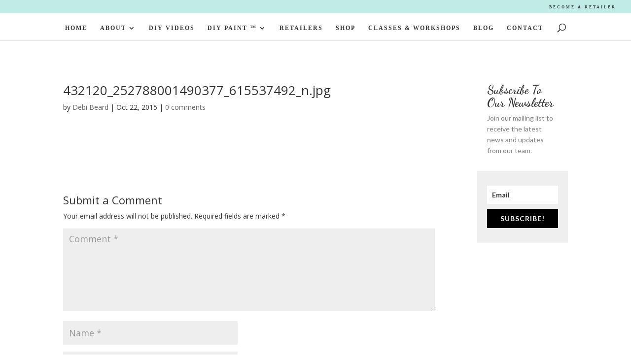

--- FILE ---
content_type: text/css
request_url: https://debisdesigndiary.com/wp-content/themes/artisanstore/style.css?ver=4.27.5
body_size: 2247
content:
/*
Theme Name: DDD
Template: Divi
Author: Dawn Alderman
Version: 1.0
*/

@charset "UTF-8";
@import url('../Divi/style.css');

span#woc_hide_alert_bar {
    display: none !important;
}
button.single_add_to_cart_button.button.alt.disabled.wc-variation-selection-needed {
    display: none;
}
input.input-text.qty.text {
    display: none;
}
table.variations {
    display: none;
}
#adunit {
    display: none !important;
    height: 0px !important;
}
.admin-bar p.demo_store, p.demo_store {
    height: 100vh !important;
    top: 0px !important;
    padding: 15% !important;
}
#top-header .et-cart-info {
    margin-left: 15px;
    display: none !important;
}
a.et-cart-info {
    display: none !important;
}

ul.woocommerce-error a {
    display: none;
}

p.lost_password {
    display: none;
}

.um-notices-box.has-icon {
    text-align: center;
}

input.button-primary {
    background-color: #ffffff !important;
    border: 1px solid #333333;
    text-transform: uppercase;
    letter-spacing: 3px;
    font-size: 25px;
    margin-left: auto;
    margin-right: auto;
    width: 100px;
}

ul.et_pb_social_media_follow {
    width: 100% !important;
    padding-left: 0% !important;
}

#footer-info {
    text-align: center !important;
    color: #000000;
    padding-bottom: 10px;
    float: none;
    font-family: spinnaker;
    font-size: 10px;
    text-transform: uppercase;
    letter-spacing: 2px;
}

#footer-bottom {
    background-color: #ffffff !important;
}

#top-menu li > a, #et-secondary-menu {
    font-family: Spinnaker !important;
    letter-spacing: 3px;
}
div#et-secondary-menu{
    font-size: 8px !important;
}

.highlight div.et_pb_slide_content {
    background-color: #ffffff !important;
    width: 60%;
    margin-left: auto;
    margin-right: auto;
    border: 4px double #000000;
    1border-top: 4px double #000000;
    padding-left: 20px;
    padding-right: 20px;
    padding-top: 20px;
    padding-bottom: 20px;

}
.et_pb_portfolio_item h2 {
    font-size: 14px;
}

span.posted_in {
    display: none;
}

ul.products {
    display: none;
}

body.single.single-project div#wpdevar_comment_1 {
    display: none !important;
}

.et_pb_posts a.more-link {
    clear: both;
    display: block;
    text-transform: uppercase;
    font-size: 22px;
    padding-top: 25px;
    text-align: center;
}

div#affwp-affiliate-dashboard, .woocommerce h2{
    border-top: 4px solid #333333;
    padding-top: 25px !important;
}

a.edit {
    font-size: 25px;
    text-transform: uppercase;
    color: red;
}
legend {
    font-size: 25px;
    text-transform: uppercase;
    color: red;
    letter-spacing: 2px;
}

div#bloomwidget-2 h4.widgettitle {
    display: none !important;
}

.contractlistitem {
    width: 35% !important;
    margin-left: auto !important;
    margin-right: auto !important;
    padding-left: 20px !important;
    padding-right: 20px !important;
}


.woocommerce #review_form #respond .form-submit input {
    left: auto;
    background: #ffffff !important;
}
.woocommerce h2 {
    font-size: 16px;
    font-weight: bold;
    text-transform: uppercase;
    letter-spacing: 2px;
    padding-top: 25px;
}

p.myaccount_user {
    display: none;
}

a.button.wc-backward {
    display: none;
}

@media (max-width: 767px) {.highlight {
display:none;}
#mytext .et_pb_promo_button {
    display: block;
    color: inherit;
}
#myheader h1 {
    color: #333333;
    font-family: 'Lato';
    font-size: 30px;
    font-style: normal;
    font-weight: 400;
    line-height: 2;
}}

h2.tribe-events-single-event-title.summary.entry-title {
    text-transform: uppercase;
    letter-spacing: 2px;
}

.tribe-events-schedule.updated.published.tribe-clearfix {
    font-size: 22px !important;
}

li.tribe-events-nav-previous {
    display: none !important;
}

#main-content .container:before {
width: 0;
}

div#tribe-events-bar, div#tribe-events {
    margin-top: 75px !important;
}

li.cat-item.cat-item-310 {
    display: none !important;
}

p.no-access {
    display: none;
}

#buttontextblog h2 {
    font-size: 36px;
    text-align: center;
    color: #3cc1b4;
}
#buttontextblog h2 a:hover {
color: #333333 !important;
}

/*STYLES CUSTOM SIDEBAR SEARCH BOX*/
input.search-input {
   width: 100%;
   border: solid 2px #333333;
   border-style: single;
   padding: 10px;
   text-align: center;
   text-transform: uppercase;
   letter-spacing: 2px;
   font-family: 'Spinnaker';
   font-size: 12px;
   margin-left: -12px;
}
input.search-submit {
   display: none;
}
/*STYLES CUSTOM SIDEBAR PLACEHOLDER TEXT*/
::-webkit-input-placeholder {
   color: #333333;
}
:-moz-placeholder { /* Firefox 18- */
   color: #333333;  
}
::-moz-placeholder {  /* Firefox 19+ */
   color: #333333;  
}
:-ms-input-placeholder {  
   color: #333333;  
}

#et_search_icon:hover, .mobile_menu_bar:before,.et-social-icon a:hover, .comment-reply-link,.form-submit input, .entry-summary p.price ins,.woocommerce div.product span.price,.woocommerce-page div.product span.price,.woocommerce #content div.product span.price,.woocommerce-page #content div.product span.price, .woocommerce div.product p.price,.woocommerce-page div.product p.price,.woocommerce #content div.product p.price,.woocommerce-page #content div.product p.price,.woocommerce .star-rating span:before,.woocommerce-page .star-rating span:before,.woocommerce a.button.alt, .woocommerce-page a.button.alt, .woocommerce button.button.alt,.woocommerce-page button.button.alt,.woocommerce input.button.alt, .woocommerce-page input.button.alt, .woocommerce #respond input#submit.alt, .woocommerce-page #respond input#submit.alt, .woocommerce #content input.button.alt, .woocommerce-page #content input.button.alt, .woocommerce a.button,.woocommerce-page a.button, .woocommerce button.button, .woocommerce-page button.button,.woocommerce input.button, .woocommerce-page input.button, .woocommerce #respond input#submit, .woocommerce-page #respond input#submit, .woocommerce #content input.button, .woocommerce-page #content input.button, .woocommerce a.button.alt:hover,.woocommerce-page a.button.alt:hover,.woocommerce button.button.alt:hover,.woocommerce-page button.button.alt:hover,.woocommerce input.button.alt:hover,.woocommerce-page input.button.alt:hover,.woocommerce #respond input#submit.alt:hover,.woocommerce-page #respond input#submit.alt:hover, .woocommerce #content input.button.alt:hover, .woocommerce-page #content input.button.alt:hover, .woocommerce a.button:hover, .woocommerce-page a.button:hover, .woocommerce button.button,.woocommerce-page button.button:hover,.woocommerce input.button:hover, .woocommerce-page input.button:hover, .woocommerce #respond input#submit:hover, .woocommerce-page #respond input#submit:hover, .woocommerce #content input.button:hover, .wp-pagenavi span.current,.wp-pagenavi a:hover,.et_password_protected_form .et_submit_button,.nav-single a, .posted_in a, #top-menu li.current-menu-ancestor > a, #top-menu li.current-menu-item > a, .bottom-nav li.current-menu-item > a, .footer-widget h4 {
color: #333333;
}

affwp-form label {
display: inline-block;
width: 200px;
text-transform: uppercase;
font-weight: bold;
}

#affwp-affiliate-dashboard #affwp-affiliate-dashboard-tabs {
    margin: 0 0 20px;
    padding: 0;
    border: none;
    text-transform: uppercase;
    letter-spacing: 2px;
}

#affwp-generate-ref-url input {
	width: 100%;
	height: 50px;
}

#affwp-affiliate-dashboard h4, #affwp-graphs-filter {
	margin-bottom: 20px;
	font-size: 40px;
        font-family: spinnaker;
        text-transform: uppercase;
}

ul.product-categories, ul#menu-shop-sidebar-menu {
    text-transform: uppercase;
    font-weight: bold;
    text-align: center;
}

h4.widgettitle {
    font-size: 30px;
    padding-bottom: 20px !important;
}

.et_pb_post h2, body.single h1 {
    margin-top: 30px;
    font-size: 26px;
}

.woocommerce h2 {
    font-size: 16px;
    font-weight: bold;
    text-transform: uppercase;
    letter-spacing: 2px;
}

nav.woocommerce-breadcrumb {
    display: none;
}

.related.products {
    display: none;
}

.woocommerce div.product .product_title {
    clear: none;
    margin-top: 0;
    padding: 0;
    font-size: 16px !important;
    text-transform: uppercase;
    letter-spacing: 2px;
    font-weight: bold;
}

.eg-hayes-element-0 {
    letter-spacing: 2px;
}

#logotext h1 {
    font-size: 50px !important;
}
#buttontext h2 {
    font-size: 60px;
    text-align: center;
    color: #3cc1b4;
}
#buttontext h2 a:hover {
color: #333333 !important;
}

#letspaint h2 {
    font-size: 60px;
    text-align: center;
    font-family: Bad Script !important;
}

.follow h6 {
    font-size: 10px !important;
}

a.big-button {
    font-weight: normal !important;
    font-size: 20px;
    padding: 14px 24px;
    margin: 8px 6px 8px 0;
    color: #333333 !important;
}
a.smallblue, a.bigblue {
    color: #333333 !important;
    background: #ffffff !important;
    border: 1px solid #333333 !important;
}
a.small-button, a.big-button, a.icon-button {
    display: inline-block;
    text-shadow: none;
    -moz-box-shadow: inset 0 1px 0 0 rgba(255,255,255,0.4), 1px 1px 1px rgba(0,0,0,0.1);
    -webkit-box-shadow: inset 0 1px 0 0 rgba(255,255,255,0.4), 1px 1px 1px rgba(0,0,0,0.1);
    box-shadow: inset 0 1px 0 0 rgba(255,255,255,0.4), 1px 1px 1px rgba(0,0,0,0.1);
    -moz-border-radius: 0px !important;
    -webkit-border-radius: 0px !important;
    border-radius: 0px !important;
    line-height: 26px;
}